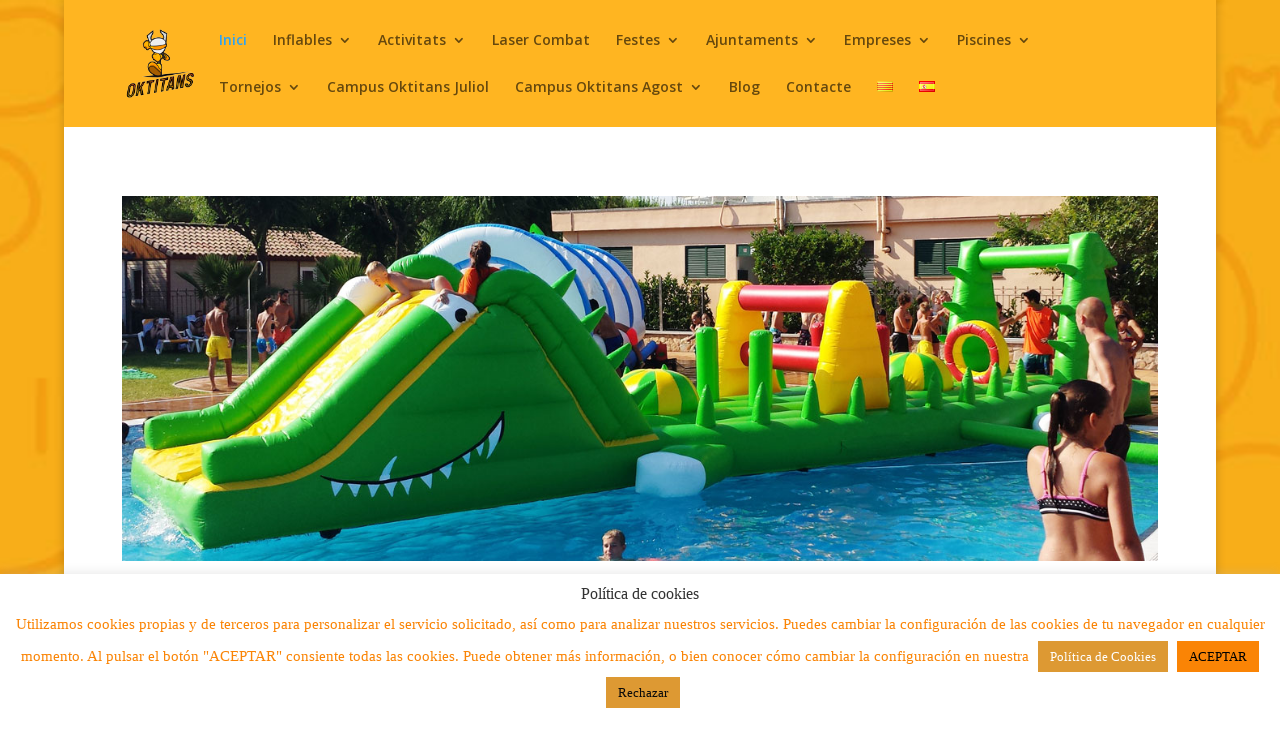

--- FILE ---
content_type: text/html; charset=UTF-8
request_url: https://oktitans.com/inici/
body_size: 14347
content:
<!DOCTYPE html>
<html lang="ca">
<head>
	<meta charset="UTF-8" />
<meta http-equiv="X-UA-Compatible" content="IE=edge">
	<link rel="pingback" href="https://oktitans.com/xmlrpc.php" />

	<script type="text/javascript">
		document.documentElement.className = 'js';
	</script>

	<script>var et_site_url='https://oktitans.com';var et_post_id='25';function et_core_page_resource_fallback(a,b){"undefined"===typeof b&&(b=a.sheet.cssRules&&0===a.sheet.cssRules.length);b&&(a.onerror=null,a.onload=null,a.href?a.href=et_site_url+"/?et_core_page_resource="+a.id+et_post_id:a.src&&(a.src=et_site_url+"/?et_core_page_resource="+a.id+et_post_id))}
</script><meta name='robots' content='index, follow, max-image-preview:large, max-snippet:-1, max-video-preview:-1' />

	<!-- This site is optimized with the Yoast SEO plugin v16.0.2 - https://yoast.com/wordpress/plugins/seo/ -->
	<title>OKTITANS-Lloguer d&#039;inflables infantils-Festes d&#039;aniversari infantils originals</title>
	<link rel="canonical" href="https://oktitans.com/inici/" />
	<meta property="og:locale" content="ca_ES" />
	<meta property="og:locale:alternate" content="es_ES" />
	<meta property="og:type" content="website" />
	<meta property="og:title" content="OKTITANS-Lloguer d&#039;inflables infantils-Festes d&#039;aniversari infantils originals" />
	<meta property="og:url" content="https://oktitans.com/inici/" />
	<meta property="og:site_name" content="My CMS" />
	<meta property="article:publisher" content="https://www.facebook.com/oktitans/" />
	<meta property="article:modified_time" content="2021-03-29T11:37:43+00:00" />
	<meta name="twitter:card" content="summary_large_image" />
	<meta name="twitter:label1" content="Temps estimat de lectura">
	<meta name="twitter:data1" content="2 minuts">
	<script type="application/ld+json" class="yoast-schema-graph">{"@context":"https://schema.org","@graph":[{"@type":"WebSite","@id":"https://oktitans.com/inici/#website","url":"https://oktitans.com/inici/","name":"My CMS","description":"OKTITANS | Especialistes en lloguer d&#039;inflables, castells inflables, festes d&#039;aniversari infantils, animaci\u00f3 infantil i campus d&#039;hoquei","potentialAction":[{"@type":"SearchAction","target":"https://oktitans.com/inici/?s={search_term_string}","query-input":"required name=search_term_string"}],"inLanguage":"ca"},{"@type":"WebPage","@id":"https://oktitans.com/inici/#webpage","url":"https://oktitans.com/inici/","name":"OKTITANS-Lloguer d'inflables infantils-Festes d'aniversari infantils originals","isPartOf":{"@id":"https://oktitans.com/inici/#website"},"datePublished":"2014-03-22T09:01:58+00:00","dateModified":"2021-03-29T11:37:43+00:00","breadcrumb":{"@id":"https://oktitans.com/inici/#breadcrumb"},"inLanguage":"ca","potentialAction":[{"@type":"ReadAction","target":["https://oktitans.com/inici/"]}]},{"@type":"BreadcrumbList","@id":"https://oktitans.com/inici/#breadcrumb","itemListElement":[{"@type":"ListItem","position":1,"item":{"@type":"WebPage","@id":"https://oktitans.com/inici/","url":"https://oktitans.com/inici/","name":"Portada"}}]}]}</script>
	<meta name="google-site-verification" content="Rr6ALmpYS8GZHpRCey5dqN-tC01jOzNGDqSPvmBjty0" />
	<!-- / Yoast SEO plugin. -->


<link rel="alternate" href="https://oktitans.com/inici/" hreflang="ca" />
<link rel="alternate" href="https://oktitans.com/inicio/" hreflang="es" />
<link rel="alternate" href="https://oktitans.com/" hreflang="x-default" />
<link rel='dns-prefetch' href='//fonts.googleapis.com' />
<link rel='dns-prefetch' href='//s.w.org' />
<link rel="alternate" type="application/rss+xml" title="My CMS &raquo; canal d&#039;informació" href="https://oktitans.com/ca/feed/" />
<link rel="alternate" type="application/rss+xml" title="My CMS &raquo; Canal dels comentaris" href="https://oktitans.com/ca/comments/feed/" />
		<!-- This site uses the Google Analytics by MonsterInsights plugin v9.11.1 - Using Analytics tracking - https://www.monsterinsights.com/ -->
		<!-- Note: MonsterInsights is not currently configured on this site. The site owner needs to authenticate with Google Analytics in the MonsterInsights settings panel. -->
					<!-- No tracking code set -->
				<!-- / Google Analytics by MonsterInsights -->
				<script type="text/javascript">
			window._wpemojiSettings = {"baseUrl":"https:\/\/s.w.org\/images\/core\/emoji\/13.0.1\/72x72\/","ext":".png","svgUrl":"https:\/\/s.w.org\/images\/core\/emoji\/13.0.1\/svg\/","svgExt":".svg","source":{"concatemoji":"https:\/\/oktitans.com\/wp-includes\/js\/wp-emoji-release.min.js?ver=5.7.14"}};
			!function(e,a,t){var n,r,o,i=a.createElement("canvas"),p=i.getContext&&i.getContext("2d");function s(e,t){var a=String.fromCharCode;p.clearRect(0,0,i.width,i.height),p.fillText(a.apply(this,e),0,0);e=i.toDataURL();return p.clearRect(0,0,i.width,i.height),p.fillText(a.apply(this,t),0,0),e===i.toDataURL()}function c(e){var t=a.createElement("script");t.src=e,t.defer=t.type="text/javascript",a.getElementsByTagName("head")[0].appendChild(t)}for(o=Array("flag","emoji"),t.supports={everything:!0,everythingExceptFlag:!0},r=0;r<o.length;r++)t.supports[o[r]]=function(e){if(!p||!p.fillText)return!1;switch(p.textBaseline="top",p.font="600 32px Arial",e){case"flag":return s([127987,65039,8205,9895,65039],[127987,65039,8203,9895,65039])?!1:!s([55356,56826,55356,56819],[55356,56826,8203,55356,56819])&&!s([55356,57332,56128,56423,56128,56418,56128,56421,56128,56430,56128,56423,56128,56447],[55356,57332,8203,56128,56423,8203,56128,56418,8203,56128,56421,8203,56128,56430,8203,56128,56423,8203,56128,56447]);case"emoji":return!s([55357,56424,8205,55356,57212],[55357,56424,8203,55356,57212])}return!1}(o[r]),t.supports.everything=t.supports.everything&&t.supports[o[r]],"flag"!==o[r]&&(t.supports.everythingExceptFlag=t.supports.everythingExceptFlag&&t.supports[o[r]]);t.supports.everythingExceptFlag=t.supports.everythingExceptFlag&&!t.supports.flag,t.DOMReady=!1,t.readyCallback=function(){t.DOMReady=!0},t.supports.everything||(n=function(){t.readyCallback()},a.addEventListener?(a.addEventListener("DOMContentLoaded",n,!1),e.addEventListener("load",n,!1)):(e.attachEvent("onload",n),a.attachEvent("onreadystatechange",function(){"complete"===a.readyState&&t.readyCallback()})),(n=t.source||{}).concatemoji?c(n.concatemoji):n.wpemoji&&n.twemoji&&(c(n.twemoji),c(n.wpemoji)))}(window,document,window._wpemojiSettings);
		</script>
		<meta content="Divi v.4.9.4" name="generator"/><style type="text/css">
img.wp-smiley,
img.emoji {
	display: inline !important;
	border: none !important;
	box-shadow: none !important;
	height: 1em !important;
	width: 1em !important;
	margin: 0 .07em !important;
	vertical-align: -0.1em !important;
	background: none !important;
	padding: 0 !important;
}
</style>
	<link rel='stylesheet' id='wp-block-library-css'  href='https://oktitans.com/wp-includes/css/dist/block-library/style.min.css?ver=5.7.14' type='text/css' media='all' />
<link rel='stylesheet' id='cookie-law-info-css'  href='https://oktitans.com/wp-content/plugins/cookie-law-info/public/css/cookie-law-info-public.css?ver=2.0.1' type='text/css' media='all' />
<link rel='stylesheet' id='cookie-law-info-gdpr-css'  href='https://oktitans.com/wp-content/plugins/cookie-law-info/public/css/cookie-law-info-gdpr.css?ver=2.0.1' type='text/css' media='all' />
<link rel='stylesheet' id='dashicons-css'  href='https://oktitans.com/wp-includes/css/dashicons.min.css?ver=5.7.14' type='text/css' media='all' />
<link rel='stylesheet' id='to-top-css'  href='https://oktitans.com/wp-content/plugins/to-top/public/css/to-top-public.css?ver=2.2.1' type='text/css' media='all' />
<link rel='stylesheet' id='divi-fonts-css'  href='https://fonts.googleapis.com/css?family=Open+Sans:300italic,400italic,600italic,700italic,800italic,400,300,600,700,800&#038;subset=latin,latin-ext&#038;display=swap' type='text/css' media='all' />
<link rel='stylesheet' id='divi-style-css'  href='https://oktitans.com/wp-content/themes/Divi/style.css?ver=4.9.4' type='text/css' media='all' />
<link rel='stylesheet' id='cff-css'  href='https://oktitans.com/wp-content/plugins/custom-facebook-feed/assets/css/cff-style.css?ver=2.19.1' type='text/css' media='all' />
<link rel='stylesheet' id='sb-font-awesome-css'  href='https://oktitans.com/wp-content/plugins/custom-facebook-feed/assets/css/font-awesome.min.css?ver=4.7.0' type='text/css' media='all' />
<script type='text/javascript' src='https://oktitans.com/wp-includes/js/jquery/jquery.min.js?ver=3.5.1' id='jquery-core-js'></script>
<script type='text/javascript' src='https://oktitans.com/wp-includes/js/jquery/jquery-migrate.min.js?ver=3.3.2' id='jquery-migrate-js'></script>
<script type='text/javascript' id='cookie-law-info-js-extra'>
/* <![CDATA[ */
var Cli_Data = {"nn_cookie_ids":[],"cookielist":[],"non_necessary_cookies":[],"ccpaEnabled":"","ccpaRegionBased":"","ccpaBarEnabled":"","ccpaType":"gdpr","js_blocking":"","custom_integration":"","triggerDomRefresh":"","secure_cookies":""};
var cli_cookiebar_settings = {"animate_speed_hide":"500","animate_speed_show":"500","background":"#ffffff","border":"#dd9933","border_on":"","button_1_button_colour":"#fa8405","button_1_button_hover":"#c86a04","button_1_link_colour":"#000000","button_1_as_button":"1","button_1_new_win":"","button_2_button_colour":"#dd9933","button_2_button_hover":"#b17a29","button_2_link_colour":"#ffffff","button_2_as_button":"1","button_2_hidebar":"1","button_3_button_colour":"#dd9933","button_3_button_hover":"#b17a29","button_3_link_colour":"#0a0a0a","button_3_as_button":"1","button_3_new_win":"","button_4_button_colour":"#000","button_4_button_hover":"#000000","button_4_link_colour":"#fff","button_4_as_button":"1","button_7_button_colour":"#61a229","button_7_button_hover":"#4e8221","button_7_link_colour":"#fff","button_7_as_button":"1","button_7_new_win":"","font_family":"Verdana, Geneva","header_fix":"","notify_animate_hide":"1","notify_animate_show":"","notify_div_id":"#cookie-law-info-bar","notify_position_horizontal":"left","notify_position_vertical":"bottom","scroll_close":"","scroll_close_reload":"","accept_close_reload":"","reject_close_reload":"","showagain_tab":"1","showagain_background":"#fff","showagain_border":"#000","showagain_div_id":"#cookie-law-info-again","showagain_x_position":"100px","text":"#fa8405","show_once_yn":"","show_once":"10000","logging_on":"","as_popup":"","popup_overlay":"1","bar_heading_text":"Pol\u00edtica de cookies","cookie_bar_as":"banner","popup_showagain_position":"bottom-right","widget_position":"left"};
var log_object = {"ajax_url":"https:\/\/oktitans.com\/wp-admin\/admin-ajax.php"};
/* ]]> */
</script>
<script type='text/javascript' src='https://oktitans.com/wp-content/plugins/cookie-law-info/public/js/cookie-law-info-public.js?ver=2.0.1' id='cookie-law-info-js'></script>
<script type='text/javascript' id='to-top-js-extra'>
/* <![CDATA[ */
var to_top_options = {"scroll_offset":"100","icon_opacity":"50","style":"icon","icon_type":"dashicons-arrow-up-alt2","icon_color":"#ffffff","icon_bg_color":"#000000","icon_size":"32","border_radius":"5","image":"https:\/\/oktitans.com\/wp-content\/plugins\/to-top\/admin\/images\/default.png","image_width":"65","image_alt":"","location":"bottom-right","margin_x":"20","margin_y":"20","show_on_admin":"0","enable_autohide":"0","autohide_time":"2","enable_hide_small_device":"0","small_device_max_width":"640","reset":"0"};
/* ]]> */
</script>
<script type='text/javascript' src='https://oktitans.com/wp-content/plugins/to-top/public/js/to-top-public.js?ver=2.2.1' id='to-top-js'></script>
<link rel="https://api.w.org/" href="https://oktitans.com/wp-json/" /><link rel="alternate" type="application/json" href="https://oktitans.com/wp-json/wp/v2/pages/25" /><link rel="EditURI" type="application/rsd+xml" title="RSD" href="https://oktitans.com/xmlrpc.php?rsd" />
<link rel="wlwmanifest" type="application/wlwmanifest+xml" href="https://oktitans.com/wp-includes/wlwmanifest.xml" /> 
<meta name="generator" content="WordPress 5.7.14" />
<link rel='shortlink' href='https://oktitans.com/' />
<link rel="alternate" type="application/json+oembed" href="https://oktitans.com/wp-json/oembed/1.0/embed?url=https%3A%2F%2Foktitans.com%2Finici%2F" />
<link rel="alternate" type="text/xml+oembed" href="https://oktitans.com/wp-json/oembed/1.0/embed?url=https%3A%2F%2Foktitans.com%2Finici%2F&#038;format=xml" />
<meta name="viewport" content="width=device-width, initial-scale=1.0, maximum-scale=1.0, user-scalable=0" /><link rel="preload" href="https://oktitans.com/wp-content/themes/Divi/core/admin/fonts/modules.ttf" as="font" crossorigin="anonymous">			<script type="text/javascript">
				var cli_flush_cache = true;
			</script>
<style type="text/css" id="custom-background-css">
body.custom-background { background-image: url("https://oktitans.com/wp-content/uploads/2014/03/fondo-dibuix-color.jpg"); background-position: left top; background-size: auto; background-repeat: repeat; background-attachment: scroll; }
</style>
	<link rel="icon" href="https://oktitans.com/wp-content/uploads/2021/03/ico-tab-logo-oktitans.png" sizes="32x32" />
<link rel="icon" href="https://oktitans.com/wp-content/uploads/2021/03/ico-tab-logo-oktitans.png" sizes="192x192" />
<link rel="apple-touch-icon" href="https://oktitans.com/wp-content/uploads/2021/03/ico-tab-logo-oktitans.png" />
<meta name="msapplication-TileImage" content="https://oktitans.com/wp-content/uploads/2021/03/ico-tab-logo-oktitans.png" />
<link rel="stylesheet" id="et-core-unified-25-cached-inline-styles" href="https://oktitans.com/wp-content/et-cache/25/et-core-unified-25-17673540389626.min.css" onerror="et_core_page_resource_fallback(this, true)" onload="et_core_page_resource_fallback(this)" /></head>
<body data-rsssl=1 class="home page-template-default page page-id-25 custom-background ect-post et_pb_button_helper_class et_transparent_nav et_fixed_nav et_show_nav et_primary_nav_dropdown_animation_fade et_secondary_nav_dropdown_animation_fade et_header_style_left et_pb_footer_columns3 et_boxed_layout et_cover_background et_pb_gutter osx et_pb_gutters3 et_pb_pagebuilder_layout et_no_sidebar et_divi_theme et-db et_minified_js et_minified_css">
	<div id="page-container">

	
	
			<header id="main-header" data-height-onload="66">
			<div class="container clearfix et_menu_container">
							<div class="logo_container">
					<span class="logo_helper"></span>
					<a href="https://oktitans.com/inici/">
						<img src="https://oktitans.com/wp-content/uploads/2021/05/LOGO-MENU-OKTITANS.png" alt="My CMS" id="logo" data-height-percentage="54" />
					</a>
				</div>
							<div id="et-top-navigation" data-height="66" data-fixed-height="40">
											<nav id="top-menu-nav">
						<ul id="top-menu" class="nav"><li id="menu-item-190" class="menu-item menu-item-type-post_type menu-item-object-page menu-item-home current-menu-item page_item page-item-25 current_page_item menu-item-190"><a href="https://oktitans.com/inici/" aria-current="page">Inici</a></li>
<li id="menu-item-202" class="menu-item menu-item-type-post_type menu-item-object-page menu-item-has-children menu-item-202"><a href="https://oktitans.com/lloguer-inflables-infantils-barcelona-girona-lleida-tarragona/">Inflables</a>
<ul class="sub-menu">
	<li id="menu-item-722" class="menu-item menu-item-type-post_type menu-item-object-page menu-item-has-children menu-item-722"><a href="https://oktitans.com/inflables-terrestres/">Inflables terrestres</a>
	<ul class="sub-menu">
		<li id="menu-item-2907" class="menu-item menu-item-type-post_type menu-item-object-page menu-item-2907"><a href="https://oktitans.com/arc-i-carpes/">Arcs i Carpes</a></li>
		<li id="menu-item-2906" class="menu-item menu-item-type-post_type menu-item-object-page menu-item-2906"><a href="https://oktitans.com/boteros/">Boteros</a></li>
		<li id="menu-item-2905" class="menu-item menu-item-type-post_type menu-item-object-page menu-item-2905"><a href="https://oktitans.com/castells-inflables-2/">Castells Inflables</a></li>
		<li id="menu-item-2904" class="menu-item menu-item-type-post_type menu-item-object-page menu-item-2904"><a href="https://oktitans.com/inflables-mitjans/">Inflables Mitjans</a></li>
		<li id="menu-item-2960" class="menu-item menu-item-type-post_type menu-item-object-page menu-item-2960"><a href="https://oktitans.com/inflables-esportius/">Inflables Esportius</a></li>
		<li id="menu-item-2959" class="menu-item menu-item-type-post_type menu-item-object-page menu-item-2959"><a href="https://oktitans.com/pistes-americanes/">Pistes Americanes</a></li>
		<li id="menu-item-2958" class="menu-item menu-item-type-post_type menu-item-object-page menu-item-2958"><a href="https://oktitans.com/tobogans-grans/">Tobogans Grans</a></li>
	</ul>
</li>
	<li id="menu-item-726" class="menu-item menu-item-type-post_type menu-item-object-page menu-item-has-children menu-item-726"><a href="https://oktitans.com/inflables-aigua/">Inflables d’aigua</a>
	<ul class="sub-menu">
		<li id="menu-item-3067" class="menu-item menu-item-type-post_type menu-item-object-page menu-item-3067"><a href="https://oktitans.com/amb-piscina-propia/">Amb Piscina Pròpia</a></li>
		<li id="menu-item-3066" class="menu-item menu-item-type-post_type menu-item-object-page menu-item-3066"><a href="https://oktitans.com/caiguda-dins-piscina/">Caiguda dins Piscina</a></li>
		<li id="menu-item-3065" class="menu-item menu-item-type-post_type menu-item-object-page menu-item-3065"><a href="https://oktitans.com/plataformes-daigua/">Plataformes d’Aigua</a></li>
		<li id="menu-item-3140" class="menu-item menu-item-type-post_type menu-item-object-page menu-item-3140"><a href="https://oktitans.com/lliscadors/">Lliscadors</a></li>
		<li id="menu-item-3139" class="menu-item menu-item-type-post_type menu-item-object-page menu-item-3139"><a href="https://oktitans.com/barquetes-daigua/">Barquetes d’Aigua</a></li>
	</ul>
</li>
	<li id="menu-item-3004" class="menu-item menu-item-type-post_type menu-item-object-page menu-item-3004"><a href="https://oktitans.com/inflables-humor-amarillo/">Inflables Humor Amarillo</a></li>
	<li id="menu-item-1684" class="menu-item menu-item-type-post_type menu-item-object-page menu-item-1684"><a href="https://oktitans.com/inflables-especials/">Inflables especials</a></li>
	<li id="menu-item-3003" class="menu-item menu-item-type-post_type menu-item-object-page menu-item-3003"><a href="https://oktitans.com/atraccions-mecaniques/">Atraccions Mecàniques</a></li>
	<li id="menu-item-3002" class="menu-item menu-item-type-post_type menu-item-object-page menu-item-3002"><a href="https://oktitans.com/circuits-inflables/">Circuits Inflables</a></li>
</ul>
</li>
<li id="menu-item-721" class="menu-item menu-item-type-post_type menu-item-object-page menu-item-has-children menu-item-721"><a href="https://oktitans.com/activitats/">Activitats</a>
<ul class="sub-menu">
	<li id="menu-item-1512" class="menu-item menu-item-type-post_type menu-item-object-page menu-item-1512"><a href="https://oktitans.com/festes-escuma/">Festes d’escuma</a></li>
	<li id="menu-item-3186" class="menu-item menu-item-type-post_type menu-item-object-page menu-item-3186"><a href="https://oktitans.com/atraccions-mecaniques/">Atraccions Mecàniques</a></li>
	<li id="menu-item-3205" class="menu-item menu-item-type-post_type menu-item-object-page menu-item-3205"><a href="https://oktitans.com/bubble-football/">Bubble Football</a></li>
	<li id="menu-item-3269" class="menu-item menu-item-type-post_type menu-item-object-page menu-item-3269"><a href="https://oktitans.com/segways/">Circuit de Segways</a></li>
	<li id="menu-item-3268" class="menu-item menu-item-type-post_type menu-item-object-page menu-item-3268"><a href="https://oktitans.com/kars-bicis/">Circuit Kars / Bicis</a></li>
	<li id="menu-item-3267" class="menu-item menu-item-type-post_type menu-item-object-page menu-item-3267"><a href="https://oktitans.com/cavalls-i-xurros/">Carrera Cavalls i Xurros</a></li>
	<li id="menu-item-3224" class="menu-item menu-item-type-post_type menu-item-object-page menu-item-3224"><a href="https://oktitans.com/circuits/">Circuit de Boles Simples i Dobles</a></li>
	<li id="menu-item-3313" class="menu-item menu-item-type-post_type menu-item-object-page menu-item-3313"><a href="https://oktitans.com/barquetes-daigua/">Barquetes d’Aigua</a></li>
	<li id="menu-item-3392" class="menu-item menu-item-type-post_type menu-item-object-page menu-item-3392"><a href="https://oktitans.com/jocs-gegants/">Jocs Gegants</a></li>
	<li id="menu-item-3328" class="menu-item menu-item-type-post_type menu-item-object-page menu-item-3328"><a href="https://oktitans.com/maquina-crispetes-i-coto-sucre/">Màquina Crispetes i Cotó Sucre</a></li>
	<li id="menu-item-3442" class="menu-item menu-item-type-post_type menu-item-object-page menu-item-3442"><a href="https://oktitans.com/ludoteca/">Ludoteca</a></li>
	<li id="menu-item-3419" class="menu-item menu-item-type-post_type menu-item-object-page menu-item-3419"><a href="https://oktitans.com/manualitats/">Manualitats</a></li>
	<li id="menu-item-3418" class="menu-item menu-item-type-post_type menu-item-object-page menu-item-3418"><a href="https://oktitans.com/pintar-cares-maquillatge/">Pintar Cares, Maquillatge</a></li>
	<li id="menu-item-3417" class="menu-item menu-item-type-post_type menu-item-object-page menu-item-3417"><a href="https://oktitans.com/llits-elastics-2/">Llits Elàstics</a></li>
	<li id="menu-item-3449" class="menu-item menu-item-type-post_type menu-item-object-page menu-item-3449"><a href="https://oktitans.com/discoteca-karaoke/">Discoteca / Karaoke</a></li>
	<li id="menu-item-3458" class="menu-item menu-item-type-post_type menu-item-object-page menu-item-3458"><a href="https://oktitans.com/jocs-electronics-2/">Jocs Electrònics</a></li>
	<li id="menu-item-3477" class="menu-item menu-item-type-post_type menu-item-object-page menu-item-3477"><a href="https://oktitans.com/jocs-outdoor/">Jocs Outdoor</a></li>
	<li id="menu-item-1681" class="menu-item menu-item-type-post_type menu-item-object-page menu-item-1681"><a href="https://oktitans.com/actuacions/">Actuacions</a></li>
	<li id="menu-item-1680" class="menu-item menu-item-type-post_type menu-item-object-page menu-item-1680"><a href="https://oktitans.com/decoracions/">Decoracions</a></li>
</ul>
</li>
<li id="menu-item-1476" class="menu-item menu-item-type-post_type menu-item-object-page menu-item-1476"><a href="https://oktitans.com/laser-combat/">Laser Combat</a></li>
<li id="menu-item-1311" class="menu-item menu-item-type-post_type menu-item-object-page menu-item-has-children menu-item-1311"><a href="https://oktitans.com/festa-aniversari-infantil-original-bodes-sorpresa/">Festes</a>
<ul class="sub-menu">
	<li id="menu-item-1517" class="menu-item menu-item-type-post_type menu-item-object-page menu-item-1517"><a href="https://oktitans.com/festa-aniversari-infantil-original/">Festes d’Aniversari</a></li>
	<li id="menu-item-1516" class="menu-item menu-item-type-post_type menu-item-object-page menu-item-1516"><a href="https://oktitans.com/festes-majors/">Festes Majors</a></li>
	<li id="menu-item-1515" class="menu-item menu-item-type-post_type menu-item-object-page menu-item-1515"><a href="https://oktitans.com/fi-de-curs/">Fi de curs</a></li>
	<li id="menu-item-1514" class="menu-item menu-item-type-post_type menu-item-object-page menu-item-1514"><a href="https://oktitans.com/comunions/">Comunions</a></li>
	<li id="menu-item-1513" class="menu-item menu-item-type-post_type menu-item-object-page menu-item-1513"><a href="https://oktitans.com/casaments/">Casaments</a></li>
</ul>
</li>
<li id="menu-item-1465" class="menu-item menu-item-type-post_type menu-item-object-page menu-item-has-children menu-item-1465"><a href="https://oktitans.com/ajuntaments/">Ajuntaments</a>
<ul class="sub-menu">
	<li id="menu-item-1556" class="menu-item menu-item-type-post_type menu-item-object-page menu-item-1556"><a href="https://oktitans.com/parc-de-nadal/">Parc de Nadal</a></li>
	<li id="menu-item-1555" class="menu-item menu-item-type-post_type menu-item-object-page menu-item-1555"><a href="https://oktitans.com/parcs-estiu/">Parcs d’Estiu</a></li>
	<li id="menu-item-1554" class="menu-item menu-item-type-post_type menu-item-object-page menu-item-1554"><a href="https://oktitans.com/manualitats/">Manualitats</a></li>
	<li id="menu-item-1683" class="menu-item menu-item-type-post_type menu-item-object-page menu-item-1683"><a href="https://oktitans.com/activitats-especials/">Activitats especials</a></li>
	<li id="menu-item-1553" class="menu-item menu-item-type-post_type menu-item-object-page menu-item-1553"><a href="https://oktitans.com/castells-inflables/">Castells Inflables</a></li>
	<li id="menu-item-3187" class="menu-item menu-item-type-post_type menu-item-object-page menu-item-3187"><a href="https://oktitans.com/festes-escuma/">Festes d’escuma</a></li>
	<li id="menu-item-1551" class="menu-item menu-item-type-post_type menu-item-object-page menu-item-1551"><a href="https://oktitans.com/lloguer-pista/">Lloguer Pista</a></li>
	<li id="menu-item-1550" class="menu-item menu-item-type-post_type menu-item-object-page menu-item-1550"><a href="https://oktitans.com/casals/">Casals</a></li>
</ul>
</li>
<li id="menu-item-1474" class="menu-item menu-item-type-post_type menu-item-object-page menu-item-has-children menu-item-1474"><a href="https://oktitans.com/serveis-per-empreses/">Empreses</a>
<ul class="sub-menu">
	<li id="menu-item-1613" class="menu-item menu-item-type-post_type menu-item-object-page menu-item-1613"><a href="https://oktitans.com/team-building/">Team Building</a></li>
	<li id="menu-item-1612" class="menu-item menu-item-type-post_type menu-item-object-page menu-item-1612"><a href="https://oktitans.com/family-day/">Family Day</a></li>
	<li id="menu-item-1611" class="menu-item menu-item-type-post_type menu-item-object-page menu-item-1611"><a href="https://oktitans.com/animacio-campings/">Animació Càmpings</a></li>
	<li id="menu-item-1610" class="menu-item menu-item-type-post_type menu-item-object-page menu-item-1610"><a href="https://oktitans.com/animacio-hotels/">Animació Hotels</a></li>
	<li id="menu-item-1609" class="menu-item menu-item-type-post_type menu-item-object-page menu-item-1609"><a href="https://oktitans.com/publicitat-dinamica/">Publicitat Dinàmica</a></li>
</ul>
</li>
<li id="menu-item-1304" class="menu-item menu-item-type-post_type menu-item-object-page menu-item-has-children menu-item-1304"><a href="https://oktitans.com/gestio-de-piscines/">Piscines</a>
<ul class="sub-menu">
	<li id="menu-item-1608" class="menu-item menu-item-type-post_type menu-item-object-page menu-item-1608"><a href="https://oktitans.com/socorrisme/">Socorrisme</a></li>
	<li id="menu-item-1607" class="menu-item menu-item-type-post_type menu-item-object-page menu-item-1607"><a href="https://oktitans.com/gestio-manteniment/">Gestió i Manteniment</a></li>
</ul>
</li>
<li id="menu-item-2111" class="menu-item menu-item-type-post_type menu-item-object-page menu-item-has-children menu-item-2111"><a href="https://oktitans.com/tornejos/">Tornejos</a>
<ul class="sub-menu">
	<li id="menu-item-2110" class="menu-item menu-item-type-post_type menu-item-object-page menu-item-has-children menu-item-2110"><a href="https://oktitans.com/3x3-oktitans/">3×3 Oktitans</a>
	<ul class="sub-menu">
		<li id="menu-item-2142" class="menu-item menu-item-type-post_type menu-item-object-page menu-item-2142"><a href="https://oktitans.com/reglament-2/">Reglament</a></li>
		<li id="menu-item-2146" class="menu-item menu-item-type-post_type menu-item-object-page menu-item-2146"><a href="https://oktitans.com/inscripcions/">Inscripcions</a></li>
		<li id="menu-item-2145" class="menu-item menu-item-type-post_type menu-item-object-page menu-item-has-children menu-item-2145"><a href="https://oktitans.com/llistatequips/">Llistat d’equips</a>
		<ul class="sub-menu">
			<li id="menu-item-4042" class="menu-item menu-item-type-post_type menu-item-object-page menu-item-4042"><a href="https://oktitans.com/llistat-equips-la-sagrera/">Llistat equips La Sagrera</a></li>
			<li id="menu-item-4045" class="menu-item menu-item-type-post_type menu-item-object-page menu-item-4045"><a href="https://oktitans.com/llistat-equips-girona/">Llistat equips Girona</a></li>
		</ul>
</li>
		<li id="menu-item-2165" class="menu-item menu-item-type-post_type menu-item-object-page menu-item-2165"><a href="https://oktitans.com/categories-grups-equips-3x3-oknadal/">Categories, Grups i Equips</a></li>
		<li id="menu-item-2144" class="menu-item menu-item-type-post_type menu-item-object-page menu-item-2144"><a href="https://oktitans.com/grups-horaris-resultats/">Horaris i Resultats</a></li>
		<li id="menu-item-2197" class="menu-item menu-item-type-post_type menu-item-object-page menu-item-2197"><a href="https://oktitans.com/premis/">Premis</a></li>
		<li id="menu-item-2143" class="menu-item menu-item-type-post_type menu-item-object-page menu-item-2143"><a href="https://oktitans.com/fotos-del-torneig/">Fotos del Torneig</a></li>
	</ul>
</li>
</ul>
</li>
<li id="menu-item-195" class="menu-item menu-item-type-post_type menu-item-object-page menu-item-195"><a href="https://oktitans.com/campus/">Campus Oktitans Juliol</a></li>
<li id="menu-item-4269" class="menu-item menu-item-type-post_type menu-item-object-page menu-item-has-children menu-item-4269"><a href="https://oktitans.com/campus-estiu-oktitans-agost/">Campus Oktitans Agost</a>
<ul class="sub-menu">
	<li id="menu-item-208" class="menu-item menu-item-type-post_type menu-item-object-page menu-item-208"><a href="https://oktitans.com/objectius-instal%c2%b7lacions/">Objectius i instal.lacions</a></li>
	<li id="menu-item-192" class="menu-item menu-item-type-post_type menu-item-object-page menu-item-192"><a href="https://oktitans.com/activitats-campus/">Activitats Campus</a></li>
	<li id="menu-item-198" class="menu-item menu-item-type-post_type menu-item-object-page menu-item-198"><a href="https://oktitans.com/direccio-tecnica-i-monitors/">Direcció tècnica i monitors</a></li>
	<li id="menu-item-212" class="menu-item menu-item-type-post_type menu-item-object-page menu-item-212"><a href="https://oktitans.com/programa-planificacio/">Programa i planificació</a></li>
	<li id="menu-item-210" class="menu-item menu-item-type-post_type menu-item-object-page menu-item-210"><a href="https://oktitans.com/material-i-indicacions/">Material i indicacions</a></li>
	<li id="menu-item-197" class="menu-item menu-item-type-post_type menu-item-object-page menu-item-197"><a href="https://oktitans.com/dates-i-edats/">Dades i edats</a></li>
	<li id="menu-item-209" class="menu-item menu-item-type-post_type menu-item-object-page menu-item-209"><a href="https://oktitans.com/llistat-de-nens/">LLISTAT DE PARTICIPANTS</a></li>
	<li id="menu-item-206" class="menu-item menu-item-type-post_type menu-item-object-page menu-item-206"><a href="https://oktitans.com/informacio-i-reserves/">Informació i reserves</a></li>
	<li id="menu-item-211" class="menu-item menu-item-type-post_type menu-item-object-page menu-item-211"><a href="https://oktitans.com/preus-i-formes-de-pagament/">Preus i formes de pagament</a></li>
</ul>
</li>
<li id="menu-item-2360" class="menu-item menu-item-type-post_type menu-item-object-page menu-item-2360"><a href="https://oktitans.com/blog/">Blog</a></li>
<li id="menu-item-196" class="menu-item menu-item-type-post_type menu-item-object-page menu-item-196"><a href="https://oktitans.com/contacte/">Contacte</a></li>
<li id="menu-item-569-ca" class="lang-item lang-item-16 lang-item-ca current-lang lang-item-first menu-item menu-item-type-custom menu-item-object-custom current_page_item menu-item-home menu-item-569-ca"><a href="https://oktitans.com/inici/" hreflang="ca" lang="ca"><img src="[data-uri]" alt="Català" width="16" height="11" style="width: 16px; height: 11px;" /></a></li>
<li id="menu-item-569-es" class="lang-item lang-item-18 lang-item-es menu-item menu-item-type-custom menu-item-object-custom menu-item-569-es"><a href="https://oktitans.com/inicio/" hreflang="es-ES" lang="es-ES"><img src="[data-uri]" alt="Español" width="16" height="11" style="width: 16px; height: 11px;" /></a></li>
</ul>						</nav>
					
					
					
					
					<div id="et_mobile_nav_menu">
				<div class="mobile_nav closed">
					<span class="select_page">Select Page</span>
					<span class="mobile_menu_bar mobile_menu_bar_toggle"></span>
				</div>
			</div>				</div> <!-- #et-top-navigation -->
			</div> <!-- .container -->
			<div class="et_search_outer">
				<div class="container et_search_form_container">
					<form role="search" method="get" class="et-search-form" action="https://oktitans.com/inici/">
					<input type="search" class="et-search-field" placeholder="Search &hellip;" value="" name="s" title="Search for:" />					</form>
					<span class="et_close_search_field"></span>
				</div>
			</div>
		</header> <!-- #main-header -->
			<div id="et-main-area">
	
<div id="main-content">


			
				<article id="post-25" class="post-25 page type-page status-publish hentry">

				
					<div class="entry-content">
					<div id="et-boc" class="et-boc">
			
		<div class="et-l et-l--post">
			<div class="et_builder_inner_content et_pb_gutters3"><div class="et_pb_section et_pb_section_0 et_section_regular" >
				
				
				
				
					<div class="et_pb_row et_pb_row_0">
				<div class="et_pb_column et_pb_column_4_4 et_pb_column_0  et_pb_css_mix_blend_mode_passthrough et-last-child">
				
				
				<div class="et_pb_module et_pb_text et_pb_text_0  et_pb_text_align_left et_pb_bg_layout_light">
				
				
				<div class="et_pb_text_inner"><div class="alignfull"><div id="metaslider-id-3660" style="width: 100%;" class="ml-slider-3-20-3 metaslider metaslider-flex metaslider-3660 ml-slider">
    <div id="metaslider_container_3660">
        <div id="metaslider_3660">
            <ul aria-live="polite" class="slides">
                <li style="display: block; width: 100%;" class="slide-3661 ms-image"><img loading="lazy" src="https://oktitans.com/wp-content/uploads/2014/03/animacio-camping-slider.jpg" height="450" width="1280" alt="" class="slider-3660 slide-3661" title="animacio-camping-slider" /></li>
                <li style="display: none; width: 100%;" class="slide-3662 ms-image"><img loading="lazy" src="https://oktitans.com/wp-content/uploads/2014/03/laser-combat-slider.jpg" height="450" width="1280" alt="" class="slider-3660 slide-3662" title="laser-combat-slider" /></li>
                <li style="display: none; width: 100%;" class="slide-3663 ms-image"><img loading="lazy" src="https://oktitans.com/wp-content/uploads/2014/03/foto-pista-minititans-slider.jpg" height="450" width="1280" alt="" class="slider-3660 slide-3663" title="foto-pista-minititans-slider" /></li>
                <li style="display: none; width: 100%;" class="slide-3664 ms-image"><img loading="lazy" src="https://oktitans.com/wp-content/uploads/2014/03/pinta-cares-slider.jpg" height="450" width="1280" alt="" class="slider-3660 slide-3664" title="pinta-cares-slider" /></li>
                <li style="display: none; width: 100%;" class="slide-3665 ms-image"><img loading="lazy" src="https://oktitans.com/wp-content/uploads/2014/03/circuit-cars-slider.jpg" height="450" width="1280" alt="" class="slider-3660 slide-3665" title="circuit-cars-slider" /></li>
                <li style="display: none; width: 100%;" class="slide-3666 ms-image"><img loading="lazy" src="https://oktitans.com/wp-content/uploads/2014/03/parc-nadal-slider.jpg" height="450" width="1280" alt="" class="slider-3660 slide-3666" title="parc-nadal-slider" /></li>
                <li style="display: none; width: 100%;" class="slide-3667 ms-image"><img loading="lazy" src="https://oktitans.com/wp-content/uploads/2014/03/parc-platja-slider.jpg" height="450" width="1280" alt="" class="slider-3660 slide-3667" title="parc-platja-slider" /></li>
                <li style="display: none; width: 100%;" class="slide-3668 ms-image"><img loading="lazy" src="https://oktitans.com/wp-content/uploads/2014/03/Family-Day-slider.jpg" height="450" width="1280" alt="" class="slider-3660 slide-3668" title="Family-Day-slider" /></li>
                <li style="display: none; width: 100%;" class="slide-3669 ms-image"><img loading="lazy" src="https://oktitans.com/wp-content/uploads/2014/03/animacio-hotels-slider.jpg" height="450" width="1280" alt="" class="slider-3660 slide-3669" title="animacio-hotels-slider" /></li>
                <li style="display: none; width: 100%;" class="slide-3670 ms-image"><img loading="lazy" src="https://oktitans.com/wp-content/uploads/2014/03/actuacions-slider.jpg" height="450" width="1280" alt="" class="slider-3660 slide-3670" title="actuacions-slider" /></li>
            </ul>
        </div>
        
    </div>
</div></div>


<h2><strong>¿Què fem a Oktitans?</strong></h2>
<p>Des de fa més de 10 anys Oktitans organitza&nbsp;<strong>festes infantils</strong>&nbsp;amb multitud d’activitats com poden se algunes d’elles&nbsp;<em>castells inflables,&nbsp;animació infantil, festes d’escuma i manualitats</em><strong>. </strong>També <strong>Esdeveniments</strong> de tota mena per <em>Ajuntaments i Entitats com&nbsp;festes d’aniversari, festes majors, fi de cursos, family day, Parcs de Nadal i Parcs d’Estiu</em> entre d’altres moltíssimes activitats i per últim <strong>Esdeveniments Esportius</strong> com <em>campus d’estiu d’hoquei Patins, Tornejos i lloguer d’una Pista Esportiva</em> i <strong>Gestió Esportiva</strong>: socorrisme i gestió de Piscines.</p>
<p>L’empresa es basa en&nbsp;<strong>tres pilar</strong>&nbsp;fonamentals:</p>
<ol>
<li><strong> Itineraris</strong></li>
</ol>
<p>No tenim un lloc físic concret per a realitzar les nostres accions. Ens traslladem allà on el client ho necessiti.</p>
<ol start="2">
<li><strong> Respecte al medi ambient</strong></li>
</ol>
<p>Sempre realitzem activitats que respecten el medi ambient. En les activitats de manualitats utilitzem materials reciclats i aparells electrònics per no contaminar.</p>
<ol start="3">
<li><strong> Fomentant valors</strong></li>
</ol>
<p>Mitjançant la diversió com a vehicle fonamental i prioritari, fomentem el que creiem que són els valors necessaris per a una convivència sana i respectuosa. Per això ens comprometem a fomentar i respectar els següents valors: l’esforç, l’empatia, la comunicació, el respecte mutu, el joc en equip, la companyonia i la tolerància</p>
<p>Perquè entre tots els nens i nenes participants passem una estona divertida, aprenent i gaudint de coses noves.</p>
<h3><strong>Les millors idees per a festes d’aniversari infantils, esdeveniments de tot tipus i gestió esportiva.</strong></h3>
<p>Podràs trobar diferents opcions per poder crear aquell esdeveniment especial, nosaltres ens encarreguem de fer realitat les millors idees per a festes d’aniversari infantils, festes d’aniversari originals que sempre recordaràs amb els teus, amb els que més estimes.</p>
<p><strong>Festes d’aniversari originals amb castells inflables</strong></p>
<p>Proporcionem diferents tipus d’inflables en funció de l’edat per fer d’una festa d’aniversari un esdeveniment únic i diferent. Lloguer de castells inflables que farà les delícies dels nens i traurà un somriure als més grans. Hi ha moltes possibilitats.</p>
<h3><strong>Campus d’Hoquei, el millor campus d’estiu per als teus fills</strong></h3>
<p>A més a més cada estiu es fa el&nbsp;<strong>Campus Ramon Benito</strong>&nbsp;d’hoquei. És un important Campus multi esportiu on els nens aprenen i milloren el seu nivell d’hoquei gràcies a l’assistència de jugador d’alt nivell a la lliga espanyola i amb l’aparició d’invitats especials, jugadors d’elit pertanyents al món d’aquest apassionant esport que és l’hoquei i amb multitud d’activitats i excursions.</p>
<p><span style="font-family: Verdana,sans-serif;">&nbsp;</span></p>


<p></p></div>
			</div> <!-- .et_pb_text -->
			</div> <!-- .et_pb_column -->
				
				
			</div> <!-- .et_pb_row -->
				
				
			</div> <!-- .et_pb_section -->		</div><!-- .et_builder_inner_content -->
	</div><!-- .et-l -->
	
			
		</div><!-- #et-boc -->
							</div> <!-- .entry-content -->

				
				</article> <!-- .et_pb_post -->

			

</div> <!-- #main-content -->


			<footer id="main-footer">
				
<div class="container">
    <div id="footer-widgets" class="clearfix">
		<div class="footer-widget"><div id="custom_html-2" class="widget_text fwidget et_pb_widget widget_custom_html"><div class="textwidget custom-html-widget"><!-- wp:paragraph -->
<p><a href="https://oktitans.com/aviso-legal/" target="_blank" rel="noreferrer noopener">Aviso Legal</a></p>
<!-- /wp:paragraph -->

<!-- wp:paragraph -->
<p><a href="https://oktitans.com/politica-de-cookies/" target="_blank" rel="noreferrer noopener">Política de Cookies</a></p>
<!-- /wp:paragraph -->

<!-- wp:paragraph -->
<p><a href="https://oktitans.com/politica-de-privacidad/" target="_blank" rel="noreferrer noopener">Política de Privacidad</a></p>
<!-- /wp:paragraph -->

<!-- wp:paragraph -->
<p><a href="https://oktitans.com/politica-de-privacidad-redes-sociales/" target="_blank" rel="noreferrer noopener">Política de Privacidad de Redes Sociales</a></p>
<!-- /wp:paragraph --></div></div> <!-- end .fwidget --></div> <!-- end .footer-widget --><div class="footer-widget"></div> <!-- end .footer-widget --><div class="footer-widget"></div> <!-- end .footer-widget -->    </div> <!-- #footer-widgets -->
</div>    <!-- .container -->

		
				<div id="footer-bottom">
					<div class="container clearfix">
									</div>	<!-- .container -->
				</div>
			</footer> <!-- #main-footer -->
		</div> <!-- #et-main-area -->


	</div> <!-- #page-container -->

	<!--googleoff: all--><div id="cookie-law-info-bar" data-nosnippet="true"><h5 class="cli_messagebar_head">Política de cookies</h5><span>Utilizamos cookies propias y de terceros para personalizar el servicio solicitado, así como para analizar nuestros servicios. Puedes cambiar la configuración de las cookies de tu navegador en cualquier momento. Al pulsar el botón "ACEPTAR" consiente todas las cookies. Puede obtener más información, o bien conocer cómo cambiar la configuración en nuestra <a href='https://oktitans.com/politica-de-cookies/' id="CONSTANT_OPEN_URL" target="_blank"  class="medium cli-plugin-button cli-plugin-main-link" style="display:inline-block;" >Política de Cookies</a> <a role='button' tabindex='0' data-cli_action="accept" id="cookie_action_close_header"  class="medium cli-plugin-button cli-plugin-main-button cookie_action_close_header cli_action_button" style="display:inline-block; ">ACEPTAR</a> <a role='button' tabindex='0' id="cookie_action_close_header_reject"  class="medium cli-plugin-button cli-plugin-main-button cookie_action_close_header_reject cli_action_button"  data-cli_action="reject">Rechazar</a></span></div><div id="cookie-law-info-again" style="display:none;" data-nosnippet="true"><span id="cookie_hdr_showagain">Política de Cookies</span></div><div class="cli-modal" data-nosnippet="true" id="cliSettingsPopup" tabindex="-1" role="dialog" aria-labelledby="cliSettingsPopup" aria-hidden="true">
  <div class="cli-modal-dialog" role="document">
	<div class="cli-modal-content cli-bar-popup">
	  	<button type="button" class="cli-modal-close" id="cliModalClose">
			<svg class="" viewBox="0 0 24 24"><path d="M19 6.41l-1.41-1.41-5.59 5.59-5.59-5.59-1.41 1.41 5.59 5.59-5.59 5.59 1.41 1.41 5.59-5.59 5.59 5.59 1.41-1.41-5.59-5.59z"></path><path d="M0 0h24v24h-24z" fill="none"></path></svg>
			<span class="wt-cli-sr-only">Tanca</span>
	  	</button>
	  	<div class="cli-modal-body">
			<div class="cli-container-fluid cli-tab-container">
	<div class="cli-row">
		<div class="cli-col-12 cli-align-items-stretch cli-px-0">
			<div class="cli-privacy-overview">
				<h4>Privacy Overview</h4>				<div class="cli-privacy-content">
					<div class="cli-privacy-content-text">This website uses cookies to improve your experience while you navigate through the website. Out of these, the cookies that are categorized as necessary are stored on your browser as they are essential for the working of basic functionalities of the website. We also use third-party cookies that help us analyze and understand how you use this website. These cookies will be stored in your browser only with your consent. You also have the option to opt-out of these cookies. But opting out of some of these cookies may affect your browsing experience.</div>
				</div>
				<a class="cli-privacy-readmore"  aria-label="Mostra més" tabindex="0" role="button" data-readmore-text="Mostra més" data-readless-text="Mostra'n menys"></a>			</div>
		</div>
		<div class="cli-col-12 cli-align-items-stretch cli-px-0 cli-tab-section-container">
												<div class="cli-tab-section">
						<div class="cli-tab-header">
							<a role="button" tabindex="0" class="cli-nav-link cli-settings-mobile" data-target="necessary" data-toggle="cli-toggle-tab">
								Necessary							</a>
							<div class="wt-cli-necessary-checkbox">
                        <input type="checkbox" class="cli-user-preference-checkbox"  id="wt-cli-checkbox-necessary" data-id="checkbox-necessary" checked="checked"  />
                        <label class="form-check-label" for="wt-cli-checkbox-necessary">Necessary</label>
                    </div>
                    <span class="cli-necessary-caption">Sempre activat</span> 						</div>
						<div class="cli-tab-content">
							<div class="cli-tab-pane cli-fade" data-id="necessary">
								<p>Necessary cookies are absolutely essential for the website to function properly. This category only includes cookies that ensures basic functionalities and security features of the website. These cookies do not store any personal information.</p>
							</div>
						</div>
					</div>
																	<div class="cli-tab-section">
						<div class="cli-tab-header">
							<a role="button" tabindex="0" class="cli-nav-link cli-settings-mobile" data-target="non-necessary" data-toggle="cli-toggle-tab">
								Non-necessary							</a>
							<div class="cli-switch">
                        <input type="checkbox" id="wt-cli-checkbox-non-necessary" class="cli-user-preference-checkbox"  data-id="checkbox-non-necessary"  checked='checked' />
                        <label for="wt-cli-checkbox-non-necessary" class="cli-slider" data-cli-enable="Habilitat" data-cli-disable="Desactivat"><span class="wt-cli-sr-only">Non-necessary</span></label>
                    </div>						</div>
						<div class="cli-tab-content">
							<div class="cli-tab-pane cli-fade" data-id="non-necessary">
								<p>Any cookies that may not be particularly necessary for the website to function and is used specifically to collect user personal data via analytics, ads, other embedded contents are termed as non-necessary cookies. It is mandatory to procure user consent prior to running these cookies on your website.</p>
							</div>
						</div>
					</div>
										</div>
	</div>
</div>
	  	</div>
	  	<div class="cli-modal-footer">
			<div class="wt-cli-element cli-container-fluid cli-tab-container">
				<div class="cli-row">
					<div class="cli-col-12 cli-align-items-stretch cli-px-0">
						<div class="cli-tab-footer wt-cli-privacy-overview-actions">
						
															<a id="wt-cli-privacy-save-btn" role="button" tabindex="0" data-cli-action="accept" class="wt-cli-privacy-btn cli_setting_save_button wt-cli-privacy-accept-btn cli-btn">SAVE & ACCEPT</a>
													</div>
						
					</div>
				</div>
			</div>
		</div>
	</div>
  </div>
</div>
<div class="cli-modal-backdrop cli-fade cli-settings-overlay"></div>
<div class="cli-modal-backdrop cli-fade cli-popupbar-overlay"></div>
<!--googleon: all--><!-- Custom Facebook Feed JS -->
<script type="text/javascript">var cffajaxurl = "https://oktitans.com/wp-admin/admin-ajax.php";
var cfflinkhashtags = "true";
</script>
<span id="to_top_scrollup" class="dashicons dashicons-arrow-up-alt2"><span class="screen-reader-text">Scroll Up</span></span><link rel='stylesheet' id='metaslider-flex-slider-css'  href='https://oktitans.com/wp-content/plugins/ml-slider/assets/sliders/flexslider/flexslider.css?ver=3.20.3' type='text/css' media='all' property='stylesheet' />
<link rel='stylesheet' id='metaslider-public-css'  href='https://oktitans.com/wp-content/plugins/ml-slider/assets/metaslider/public.css?ver=3.20.3' type='text/css' media='all' property='stylesheet' />
<script type='text/javascript' id='divi-custom-script-js-extra'>
/* <![CDATA[ */
var DIVI = {"item_count":"%d Item","items_count":"%d Items"};
var et_shortcodes_strings = {"previous":"Previous","next":"Next"};
var et_pb_custom = {"ajaxurl":"https:\/\/oktitans.com\/wp-admin\/admin-ajax.php","images_uri":"https:\/\/oktitans.com\/wp-content\/themes\/Divi\/images","builder_images_uri":"https:\/\/oktitans.com\/wp-content\/themes\/Divi\/includes\/builder\/images","et_frontend_nonce":"94d4cff4d8","subscription_failed":"Please, check the fields below to make sure you entered the correct information.","et_ab_log_nonce":"b85baa78a3","fill_message":"Please, fill in the following fields:","contact_error_message":"Please, fix the following errors:","invalid":"Invalid email","captcha":"Captcha","prev":"Prev","previous":"Previous","next":"Next","wrong_captcha":"You entered the wrong number in captcha.","wrong_checkbox":"Checkbox","ignore_waypoints":"no","is_divi_theme_used":"1","widget_search_selector":".widget_search","ab_tests":[],"is_ab_testing_active":"","page_id":"25","unique_test_id":"","ab_bounce_rate":"5","is_cache_plugin_active":"yes","is_shortcode_tracking":"","tinymce_uri":""}; var et_builder_utils_params = {"condition":{"diviTheme":true,"extraTheme":false},"scrollLocations":["app","top"],"builderScrollLocations":{"desktop":"app","tablet":"app","phone":"app"},"onloadScrollLocation":"app","builderType":"fe"}; var et_frontend_scripts = {"builderCssContainerPrefix":"#et-boc","builderCssLayoutPrefix":"#et-boc .et-l"};
var et_pb_box_shadow_elements = [];
var et_pb_motion_elements = {"desktop":[],"tablet":[],"phone":[]};
var et_pb_sticky_elements = [];
/* ]]> */
</script>
<script type='text/javascript' src='https://oktitans.com/wp-content/themes/Divi/js/custom.unified.js?ver=4.9.4' id='divi-custom-script-js'></script>
<script type='text/javascript' src='https://oktitans.com/wp-content/plugins/custom-facebook-feed/assets/js/cff-scripts.js?ver=2.19.1' id='cffscripts-js'></script>
<script type='text/javascript' src='https://oktitans.com/wp-content/themes/Divi/core/admin/js/common.js?ver=4.9.4' id='et-core-common-js'></script>
<script type='text/javascript' src='https://oktitans.com/wp-includes/js/wp-embed.min.js?ver=5.7.14' id='wp-embed-js'></script>
<script type='text/javascript' src='https://oktitans.com/wp-content/plugins/ml-slider/assets/sliders/flexslider/jquery.flexslider.min.js?ver=3.20.3' id='metaslider-flex-slider-js'></script>
<script type='text/javascript' id='metaslider-flex-slider-js-after'>
var metaslider_3660 = function($) {$('#metaslider_3660').addClass('flexslider');
            $('#metaslider_3660').flexslider({ 
                slideshowSpeed:3000,
                animation:"fade",
                controlNav:true,
                directionNav:true,
                pauseOnHover:true,
                direction:"horizontal",
                reverse:false,
                animationSpeed:600,
                prevText:"Previous",
                nextText:"Next",
                fadeFirstSlide:true,
                slideshow:true
            });
            $(document).trigger('metaslider/initialized', '#metaslider_3660');
        };
        var timer_metaslider_3660 = function() {
            var slider = !window.jQuery ? window.setTimeout(timer_metaslider_3660, 100) : !jQuery.isReady ? window.setTimeout(timer_metaslider_3660, 1) : metaslider_3660(window.jQuery);
        };
        timer_metaslider_3660();
</script>
<script type="text/javascript">(function() {
				var expirationDate = new Date();
				expirationDate.setTime( expirationDate.getTime() + 31536000 * 1000 );
				document.cookie = "pll_language=ca; expires=" + expirationDate.toUTCString() + "; path=/; secure; SameSite=Lax";
			}());</script></body>
</html>
